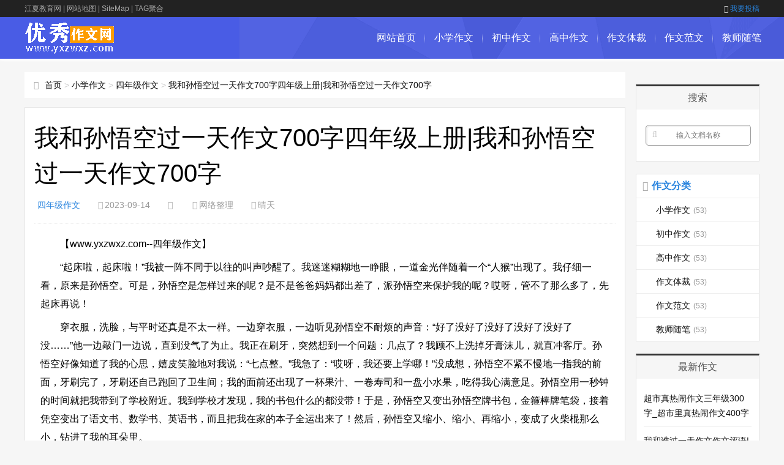

--- FILE ---
content_type: text/html; charset=utf-8
request_url: https://www.yxzwxz.com/sinianjizuowen/169070.html
body_size: 8341
content:
<!DOCTYPE html>
<html>
<head>
<meta http-equiv="Content-Type" content="text/html; charset=UTF-8" />
<meta http-equiv="Cache-Control" content="no-transform" />
<meta http-equiv="Cache-Control" content="no-siteapp" />
<meta name="applicable-device" content="pc,mobile">
<meta name="viewport" content="width=device-width,initial-scale=1,maximum-scale=1">
<meta http-equiv="Content-Security-Policy" content="upgrade-insecure-requests">
<title>我和孙悟空过一天作文700字四年级上册|我和孙悟空过一天作文700字 - 四年级作文 - 优秀作文下载网</title>
<meta name="keywords" content="我和孙悟空过一天作文700字四年级上册|我和孙悟空过一天作文700字,我和孙悟空过一天作文700字四年级上册,我和孙悟空过一天作文700字以上,我和孙悟空过一天作文700字四年级,我和孙悟空过一天作文字优秀作文700,我和孙悟空过一天700字作文四年级例文,我遇到了孙悟空作文700字,我的偶像孙悟空作文700字,我的偶像孙悟空作文700字(记叙文),孙悟空穿越到现代作文700字,遇见名著中的孙悟空作文700字">
<meta name="description" content="我和孙悟空过一天作文700字四年级上册|我和孙悟空过一天作文700字,&ldquo;起床啦，起床啦！&rdquo;我被一阵不同于以往的叫声吵醒了。我迷迷糊糊地一睁眼，一道金光伴随着一个&ldquo;人猴&rdquo;出现了。我仔细一看，原来是孙悟空。可是，孙悟空是怎样过来的呢？是不是爸爸妈妈都出差了，派孙悟空来保护我的呢？哎呀，管不了那么多了，先起床再说！穿衣服，洗">
<meta name="doc-title" content="我和孙悟空过一天作文700字四年级上册|我和孙悟空过一天作文700字" />
<meta property="bytedance:published_time" content="2023-09-14T09:00:02+08:00" />
<meta property="bytedance:lrDate_time" content="2023-09-14T09:00:02+08:00" />
<meta property="bytedance:updated_time" content="2023-09-14T09:00:02+08:00" />
<link rel="canonical" href="https://www.yxzwxz.com/sinianjizuowen/169070.html">  
<link href="/statics/css/css_jx/main.css" rel="stylesheet" type="text/css" />
<link href="/statics/css/css_jx/font-awesome.min.css" rel="stylesheet" type="text/css" />
<script src="/statics/js/js_jx/common_tpl.js" type="text/javascript"></script>
<script src="/statics/js/js_jx/jquery-1.7.1.js" type="text/javascript"></script>
<script src="/statics/js/js_jx/jquery.lazyload.min.js" type="text/javascript"></script>
<script src="/statics/js/js_jx/main.js" type="text/javascript"></script>
<script src="/statics/js/js_jx/base.js" type="text/javascript"></script>
<script type="text/javascript">topAction();</script>
</head>
<body>
<div id="topnav">
  <div class="wrap">
    <div class="tnlt"><a href="https://www.jxxyjl.com/" style="color: #aaa;">江夏教育网</a> | <a href="/sitemaps.html" style="color: #aaa;">网站地图</a> | <a href="/sitemaps.xml" style="color: #aaa;">SiteMap</a> | <a href="/tags.html" style="color: #aaa;">TAG聚合</a></div>
    <div class="tnrt"> <a rel="nofollow" href="javascript:viod(0);" target="_blank"><i class="fa fa-sign-in"></i>我要投稿</a> </div>
  </div>
</div>
<div id="mainav">
  <div class="navbox">
    <div class="wrap">
      <div class="mlogo"> <a href="/" title="优秀作文下载网" class="lvxv--logowz" data-letters="优秀作文下载网"> <img src="/statics/images/images_jx/logo.png" alt="优秀作文下载网" /> </a> </div>
      <div class="topmenu">
        <ul class="bar">
          <li class="item common"><a href="/">网站首页</a><i class="dot"></i> </li>
          <li class="item common"> <a href="https://www.yxzwxz.com/xiaoxuezuowen/" >小学作文</a> <i class="dot"></i> </li><li class="item common"> <a href="https://www.yxzwxz.com/chuzhongzuowen/" >初中作文</a> <i class="dot"></i> </li><li class="item common"> <a href="https://www.yxzwxz.com/gaozhongzuowen/" >高中作文</a> <i class="dot"></i> </li><li class="item common"> <a href="https://www.yxzwxz.com/zuowenticai/" >作文体裁</a> <i class="dot"></i> </li><li class="item common"> <a href="https://www.yxzwxz.com/zuowenfanwen/" >作文范文</a> <i class="dot"></i> </li><li class="item common"> <a href="https://www.yxzwxz.com/jiaoshisuibi/" >教师随笔</a> <i class="dot"></i> </li>        </ul>
      </div>
    </div>
  </div>
  <i class="fa fa-navicon"></i>
</div><div class="wrap">
  <div id="content">
    <div id="contentleft">
        <div class="itbox pagenow logcu"><i class="fa fa-hand-o-right"></i><a href="/">首页</a>&nbsp;&gt;&nbsp;<a href="https://www.yxzwxz.com/xiaoxuezuowen/">小学作文</a> > <a href="https://www.yxzwxz.com/sinianjizuowen/">四年级作文</a> > <a href="https://www.yxzwxz.com/sinianjizuowen/169070.html">我和孙悟空过一天作文700字四年级上册|我和孙悟空过一天作文700字</a></div>
        <div class="logbox">
            <h1>我和孙悟空过一天作文700字四年级上册|我和孙悟空过一天作文700字</h1>
            <div class="data">
                <a href="https://www.yxzwxz.com/sinianjizuowen/" class="mcolor">四年级作文</a>
                <i class="fa fa-clock-o"></i>2023-09-14                <i class="fa fa-eye"></i><span id="hits"></span>
                <i class="fa fa-link"></i>网络整理
                <i class="fa fa-user"></i>晴天
            </div>
            <div class="logcon doc-content">
<p>【www.yxzwxz.com--四年级作文】</p>
<p>&ldquo;起床啦，起床啦！&rdquo;我被一阵不同于以往的叫声吵醒了。我迷迷糊糊地一睁眼，一道金光伴随着一个&ldquo;人猴&rdquo;出现了。我仔细一看，原来是孙悟空。可是，孙悟空是怎样过来的呢？是不是爸爸妈妈都出差了，派孙悟空来保护我的呢？哎呀，管不了那么多了，先起床再说！</p>
<p>穿衣服，洗脸，与平时还真是不太一样。一边穿衣服，一边听见孙悟空不耐烦的声音：&ldquo;好了没好了没好了没好了没好了没&hellip;&hellip;&rdquo;他一边敲门一边说，直到没气了为止。我正在刷牙，突然想到一个问题：几点了？我顾不上洗掉牙膏沫儿，就直冲客厅。孙悟空好像知道了我的心思，嬉皮笑脸地对我说：&ldquo;七点整。&rdquo;我急了：&ldquo;哎呀，我还要上学哪！&rdquo;没成想，孙悟空不紧不慢地一指我的前面，牙刷完了，牙刷还自己跑回了卫生间；我的面前还出现了一杯果汁、一卷寿司和一盘小水果，吃得我心满意足。孙悟空用一秒钟的时间就把我带到了学校附近。我到学校才发现，我的书包什么的都没带！于是，孙悟空又变出孙悟空牌书包，金箍棒牌笔袋，接着凭空变出了语文书、数学书、英语书，而且把我在家的本子全运出来了！然后，孙悟空又缩小、缩小、再缩小，变成了火柴棍那么小，钻进了我的耳朵里。</p>
<p>叮铃铃，零点体育时间到了。我带着队员和孙悟空一起去。我们原本一天能得700多分的，结果孙悟空来了的事不知被谁知道了，大家抢着要签名。结果只做了准备活动，之后孙悟空很有满足感地给大家签名，而我却被排斥在一边。&mdash;&mdash;好气哦！上课前，我责怪孙悟空。他不但不承认错误，反而躺倒还翘着二郎腿说：&ldquo;你这耳朵真舒服呀！&rdquo;我简直要气炸了。然后，噩运就来到了孙悟空身边。我和孙悟空打了个赌，如果这次一日一练他能全对，我就满足他一个愿望。结果孙悟空把老师上课讲的所有易错点都做错了。孙悟空写的字还龙飞凤舞，错字连篇，而改错让他苦不堪言。他回想起了师傅念紧箍咒时他的感受。我在椅子上笑到肚子痛，差点把孙悟空甩下去。</p>
<p>好不容易放学了，孙悟空又跟我说：&ldquo;我要玩平衡车！&rdquo;我说：&ldquo;你又不会骑，你怎么玩？&rdquo;孙悟空说：&ldquo;我这么聪明，不学就会！&rdquo;我&ldquo;切&rdquo;了一声，半信半疑地递给了他。没想到，孙悟空还真会玩！一会儿转圈，一会儿急停&mdash;&mdash;他好聪明！我和孙悟空吃过晚饭，做了作业，就睡了。</p>
<p>我和孙悟空过了一天，既有趣又好玩，你觉得呢？</p><p>本文来源：<a href="https://www.yxzwxz.com/sinianjizuowen/169070.html">https://www.yxzwxz.com/sinianjizuowen/169070.html</a></p>                 
            </div>
          	<script type="text/javascript">s("download_bottom");</script>
            <div class="imoney"><script language="javascript">s1();</script></div>
            <div class="nextlog">
                上一篇：<a href='https://www.yxzwxz.com/sinianjizuowen/169064.html' title="【我和孙悟空过一天作文800字四年级】我和孙悟空过一天作文800字">【我和孙悟空过一天作文800字四年级】我和孙悟空过一天作文800字</a><br/><br/>
                下一篇：<a href='https://www.yxzwxz.com/sinianjizuowen/169071.html' title="【我好想变成一只蜜蜂作文】我好想做一只蜜蜂作文600字">【我好想变成一只蜜蜂作文】我好想做一只蜜蜂作文600字</a>
            </div>
            <div class="link-box">
                <h3>相关作文</h3>
                <ul class="ullist4">
																				<li><i class="fa fa-caret-right"></i><a href="https://www.yxzwxz.com/sinianjizuowen/169064.html" title="【我和孙悟空过一天作文800字四年级】我和孙悟空过一天作文800字">【我和孙悟空过一天作文800字四年级】我和孙悟空过一天作文800字</a></li><li><i class="fa fa-caret-right"></i><a href="https://www.yxzwxz.com/sinianjizuowen/169063.html" title="[我和哈利波特过一天的作文四年级800字]我和哈利波特过一天作文800字">[我和哈利波特过一天的作文四年级800字]我和哈利波特过一天作文800字</a></li><li><i class="fa fa-caret-right"></i><a href="https://www.yxzwxz.com/sinianjizuowen/169061.html" title="【我是个有身份的人的英文】我是个有身份的人作文400字">【我是个有身份的人的英文】我是个有身份的人作文400字</a></li><li><i class="fa fa-caret-right"></i><a href="https://www.yxzwxz.com/sinianjizuowen/169051.html" title="【我和孙悟空过一天作文800字四年级】我和孙悟空过一天作文800字">【我和孙悟空过一天作文800字四年级】我和孙悟空过一天作文800字</a></li><li><i class="fa fa-caret-right"></i><a href="https://www.yxzwxz.com/sinianjizuowen/169050.html" title="[浮在水面上的硬币作文三百字]浮在水面上的硬币作文400字">[浮在水面上的硬币作文三百字]浮在水面上的硬币作文400字</a></li><li><i class="fa fa-caret-right"></i><a href="https://www.yxzwxz.com/sinianjizuowen/169043.html" title="开学第一天作文500字六年级|开学第一天作文500字">开学第一天作文500字六年级|开学第一天作文500字</a></li><li><i class="fa fa-caret-right"></i><a href="https://www.yxzwxz.com/sinianjizuowen/169035.html" title="大自然的鬼斧神工作文400字|鬼斧神工的和尚套作文400字">大自然的鬼斧神工作文400字|鬼斧神工的和尚套作文400字</a></li><li><i class="fa fa-caret-right"></i><a href="https://www.yxzwxz.com/sinianjizuowen/169028.html" title="杂技表演作文600字|看杂技作文600字">杂技表演作文600字|看杂技作文600字</a></li><li><i class="fa fa-caret-right"></i><a href="https://www.yxzwxz.com/sinianjizuowen/169027.html" title="【我是一只丑小鸭作文700字】丑小鸭续二作文700字">【我是一只丑小鸭作文700字】丑小鸭续二作文700字</a></li><li><i class="fa fa-caret-right"></i><a href="https://www.yxzwxz.com/sinianjizuowen/169023.html" title="[有趣的游戏作文600字]有趣的游戏作文600字">[有趣的游戏作文600字]有趣的游戏作文600字</a></li>										                     
                </ul>
            </div>
        </div>
				<div class="imoney"><script language='javascript'>s2();</script></div>
				<ul class="loglist">
															<li class="con">
					    <div class="info"><span class="sn"><a href="https://www.yxzwxz.com/sinianjizuowen/" class="mcolor">四年级作文</a></span></div>
					    <div class="des">
					        <a href="https://www.yxzwxz.com/sinianjizuowen/252102.html" target="_blank" class="h2">【家庭风波作文500字】家庭风波作文500字</a>
					        <a href="https://www.yxzwxz.com/sinianjizuowen/252102.html" target="_blank" class="pic"><img src="https://www.yxzwxz.com/statics/images/images_jx/nopic.gif" data-original="/statics/images/img/35.jpg" title="【家庭风波作文500字】家庭风波作文500字"></a>
					        <p class="text">家庭是一个幸福的标志，有时快乐，有时难过，喜怒哀乐、酸甜苦辣，各味俱全，才是美好的生活。记得那是星期日的下午，我和弟弟写完了作业，便坐到了沙发上，一场遥控器大战便开始了。因为我们喜欢看的节目不一样，于是，我就以迅雷不及掩耳之势先抢到了遥控器，然后快速地调到了我喜欢看的电视剧，躺在沙发上，津津有味...</p>
					        <p class="tags">发布于：2024-11-22</p>
					    </div>
					    <a href="https://www.yxzwxz.com/sinianjizuowen/252102.html" target="_blank" class="more">详细阅读<i class="fa fa-angle-right"></i></a>
					</li>
										<li class="con">
					    <div class="info"><span class="sn"><a href="https://www.yxzwxz.com/sinianjizuowen/" class="mcolor">四年级作文</a></span></div>
					    <div class="des">
					        <a href="https://www.yxzwxz.com/sinianjizuowen/252089.html" target="_blank" class="h2">[家庭风波作文500字满分作文]关于家庭风波作文500字</a>
					        <a href="https://www.yxzwxz.com/sinianjizuowen/252089.html" target="_blank" class="pic"><img src="https://www.yxzwxz.com/statics/images/images_jx/nopic.gif" data-original="/statics/images/img/50.jpg" title="[家庭风波作文500字满分作文]关于家庭风波作文500字"></a>
					        <p class="text">星期天晚上，我和哥哥、妈妈为了遥控器闹了一次风波。那天晚上，我写完作业，看到哥哥坐在沙发上，拿着遥控器，正在看《变形金刚》，我走到哥哥面前说：&ldquo;哥哥，让我看一会儿动画片《熊熊乐园》&rdquo;哥哥不乐意，瞪了我一眼，说：&ldquo;快去写作业。&rdquo;我赶紧告诉他说：&ldq...</p>
					        <p class="tags">发布于：2024-11-22</p>
					    </div>
					    <a href="https://www.yxzwxz.com/sinianjizuowen/252089.html" target="_blank" class="more">详细阅读<i class="fa fa-angle-right"></i></a>
					</li>
										<li class="con">
					    <div class="info"><span class="sn"><a href="https://www.yxzwxz.com/sinianjizuowen/" class="mcolor">四年级作文</a></span></div>
					    <div class="des">
					        <a href="https://www.yxzwxz.com/sinianjizuowen/252081.html" target="_blank" class="h2">【秋天的校园作文300字】秋天的校园作文300字</a>
					        <a href="https://www.yxzwxz.com/sinianjizuowen/252081.html" target="_blank" class="pic"><img src="https://www.yxzwxz.com/statics/images/images_jx/nopic.gif" data-original="/statics/images/img/24.jpg" title="【秋天的校园作文300字】秋天的校园作文300字"></a>
					        <p class="text">秋天的校园是最美的。跨进校门，映入我眼帘的就是菊花了，一盆盆菊花，有的黄的似金、有的红的似火、有的白的如雪&hellip;&hellip;十分美丽！它们千姿百态，有的花苞饱满，好像向我们敞开怀抱，迎接我们的到来；有的花瓣垂了下来，好像少女飘逸的长发；还有的像在夜空绽放的礼花，各有特色，十分迷人。...</p>
					        <p class="tags">发布于：2024-11-22</p>
					    </div>
					    <a href="https://www.yxzwxz.com/sinianjizuowen/252081.html" target="_blank" class="more">详细阅读<i class="fa fa-angle-right"></i></a>
					</li>
										<li class="con">
					    <div class="info"><span class="sn"><a href="https://www.yxzwxz.com/sinianjizuowen/" class="mcolor">四年级作文</a></span></div>
					    <div class="des">
					        <a href="https://www.yxzwxz.com/sinianjizuowen/252065.html" target="_blank" class="h2">我学会了煮饭作文600字初中|我学会了煮饭作文600字</a>
					        <a href="https://www.yxzwxz.com/sinianjizuowen/252065.html" target="_blank" class="pic"><img src="https://www.yxzwxz.com/statics/images/images_jx/nopic.gif" data-original="/statics/images/img/55.jpg" title="我学会了煮饭作文600字初中|我学会了煮饭作文600字"></a>
					        <p class="text">在学习中，在生活中，我们会学会许许多多的东西，比如，快乐、感谢、感激、做各种家务活儿&hellip;&hellip;而我却学会了煮饭。又是一个寒假来临了，望着妈妈每天忙里忙外，打理家事的身影，我的眼中不禁有了泪水。泪水在眼眶里打转，终于忍不住滴到我的腮边﹑手背。我情不自禁地自言自语了起来︰&ldq...</p>
					        <p class="tags">发布于：2024-11-22</p>
					    </div>
					    <a href="https://www.yxzwxz.com/sinianjizuowen/252065.html" target="_blank" class="more">详细阅读<i class="fa fa-angle-right"></i></a>
					</li>
										<li class="con">
					    <div class="info"><span class="sn"><a href="https://www.yxzwxz.com/sinianjizuowen/" class="mcolor">四年级作文</a></span></div>
					    <div class="des">
					        <a href="https://www.yxzwxz.com/sinianjizuowen/252053.html" target="_blank" class="h2">[可爱的小乌龟作文700字左右]可爱的小乌龟作文700字</a>
					        <a href="https://www.yxzwxz.com/sinianjizuowen/252053.html" target="_blank" class="pic"><img src="https://www.yxzwxz.com/statics/images/images_jx/nopic.gif" data-original="/statics/images/img/69.jpg" title="[可爱的小乌龟作文700字左右]可爱的小乌龟作文700字"></a>
					        <p class="text">妈妈下班回到家时，满脸显露出一丝神秘感，手里的包包鼓鼓囊囊的，我好奇地赶忙凑进一看，哟！一只好可爱的小鸟龟呀！妈妈告诉我，这只乌龟叫巴西金龟，由于同事请假回家，让它暂时寄宿在我们家的。我蹲下来仔细打量着它，它腹部穿着&ldquo;条纹皮衣&rdquo;，背上则穿着一身异常坚固&ldquo;铠甲&r...</p>
					        <p class="tags">发布于：2024-11-22</p>
					    </div>
					    <a href="https://www.yxzwxz.com/sinianjizuowen/252053.html" target="_blank" class="more">详细阅读<i class="fa fa-angle-right"></i></a>
					</li>
										<li class="con">
					    <div class="info"><span class="sn"><a href="https://www.yxzwxz.com/sinianjizuowen/" class="mcolor">四年级作文</a></span></div>
					    <div class="des">
					        <a href="https://www.yxzwxz.com/sinianjizuowen/252050.html" target="_blank" class="h2">[我家的小猫作文400字]我家的小猫作文400字</a>
					        <a href="https://www.yxzwxz.com/sinianjizuowen/252050.html" target="_blank" class="pic"><img src="https://www.yxzwxz.com/statics/images/images_jx/nopic.gif" data-original="/statics/images/img/70.jpg" title="[我家的小猫作文400字]我家的小猫作文400字"></a>
					        <p class="text">我家有只烦人、挑食又可爱的小猫！记得有一次，我正认真地写作业，过了一会儿便觉得腿痒痒的，还从下面不时传来&ldquo;喵喵&rdquo;的叫声，刚开始我百思不得其解是谁家淘气的小猫在叫，猛然间才发现原来是我家的&lsquo;喵喵&rsquo;后来小猫见我没反应就急了，便紧紧地抓住我。过了一会儿，我...</p>
					        <p class="tags">发布于：2024-11-22</p>
					    </div>
					    <a href="https://www.yxzwxz.com/sinianjizuowen/252050.html" target="_blank" class="more">详细阅读<i class="fa fa-angle-right"></i></a>
					</li>
										<li class="con">
					    <div class="info"><span class="sn"><a href="https://www.yxzwxz.com/sinianjizuowen/" class="mcolor">四年级作文</a></span></div>
					    <div class="des">
					        <a href="https://www.yxzwxz.com/sinianjizuowen/252049.html" target="_blank" class="h2">[在我们这个年龄作文1000字]年龄作文1000字</a>
					        <a href="https://www.yxzwxz.com/sinianjizuowen/252049.html" target="_blank" class="pic"><img src="https://www.yxzwxz.com/statics/images/images_jx/nopic.gif" data-original="/statics/images/img/24.jpg" title="[在我们这个年龄作文1000字]年龄作文1000字"></a>
					        <p class="text">零岁时，似乎没什么可讲的。只知道成天躺在那温暖的小被子中，成天呼呼大睡，或是偶然醒来喝着那源源不断的乳汁。有时有突发奇想的伸伸懒腰、打个哈欠，然后继续倒下去睡着那好像永远也醒不了的大觉，什么都不用管。一岁时，终于在妈妈的搀扶下勉强站了起来，在妈妈弯下腰的帮忙下来到了大街上。但还是成天地睡觉，所以没...</p>
					        <p class="tags">发布于：2024-11-22</p>
					    </div>
					    <a href="https://www.yxzwxz.com/sinianjizuowen/252049.html" target="_blank" class="more">详细阅读<i class="fa fa-angle-right"></i></a>
					</li>
										<li class="con">
					    <div class="info"><span class="sn"><a href="https://www.yxzwxz.com/sinianjizuowen/" class="mcolor">四年级作文</a></span></div>
					    <div class="des">
					        <a href="https://www.yxzwxz.com/sinianjizuowen/252036.html" target="_blank" class="h2">【秋天的校园作文450字五年级】秋天的校园作文450字</a>
					        <a href="https://www.yxzwxz.com/sinianjizuowen/252036.html" target="_blank" class="pic"><img src="https://www.yxzwxz.com/statics/images/images_jx/nopic.gif" data-original="/statics/images/img/49.jpg" title="【秋天的校园作文450字五年级】秋天的校园作文450字"></a>
					        <p class="text">秋天是个美丽的季节，秋天来啦！校园变得更美了！进了校园的大门，一阵清香吹过，顺着清香味，我来到了祥星教学楼门前。带着菊花清香的秋风吹拂着我的脸。眼前的菊花色彩缤纷，它们白中带黄，黄中带绿&hellip;&hellip;使人看了眼花缭乱。深吸一口气，一阵清香扑鼻而来。蹲下身细看，它们长着细小的茎，每...</p>
					        <p class="tags">发布于：2024-11-22</p>
					    </div>
					    <a href="https://www.yxzwxz.com/sinianjizuowen/252036.html" target="_blank" class="more">详细阅读<i class="fa fa-angle-right"></i></a>
					</li>
										<li class="con">
					    <div class="info"><span class="sn"><a href="https://www.yxzwxz.com/sinianjizuowen/" class="mcolor">四年级作文</a></span></div>
					    <div class="des">
					        <a href="https://www.yxzwxz.com/sinianjizuowen/252035.html" target="_blank" class="h2">美丽的鹅泉作文_美丽的布林泉作文500字</a>
					        <a href="https://www.yxzwxz.com/sinianjizuowen/252035.html" target="_blank" class="pic"><img src="https://www.yxzwxz.com/statics/images/images_jx/nopic.gif" data-original="/statics/images/img/25.jpg" title="美丽的鹅泉作文_美丽的布林泉作文500字"></a>
					        <p class="text">我的家乡在美丽的内蒙古赤峰，这里有许多风景名胜，如：巴林左旗的召庙、宁城县的道须沟、乌拉盖的布林泉、克什克腾旗的达里湖等&hellip;&hellip;其中我最喜欢的就是乌拉盖的布林泉了。春天，树木抽出新的枝条，长出嫩绿的叶子。冰雪融化了，雪水汇成小溪，欢快的向前流淌。洁白的羊群漫步在草原上，细细...</p>
					        <p class="tags">发布于：2024-11-22</p>
					    </div>
					    <a href="https://www.yxzwxz.com/sinianjizuowen/252035.html" target="_blank" class="more">详细阅读<i class="fa fa-angle-right"></i></a>
					</li>
										<li class="con">
					    <div class="info"><span class="sn"><a href="https://www.yxzwxz.com/sinianjizuowen/" class="mcolor">四年级作文</a></span></div>
					    <div class="des">
					        <a href="https://www.yxzwxz.com/sinianjizuowen/252034.html" target="_blank" class="h2">冬天里的第一场雪作文600字_宁波的第一场雪作文600字</a>
					        <a href="https://www.yxzwxz.com/sinianjizuowen/252034.html" target="_blank" class="pic"><img src="https://www.yxzwxz.com/statics/images/images_jx/nopic.gif" data-original="/statics/images/img/14.jpg" title="冬天里的第一场雪作文600字_宁波的第一场雪作文600字"></a>
					        <p class="text">&ldquo;下雪啦！下雪啦！&rdquo;下课的铃声刚落，同学们就欢呼起来。我和同学们一起冲出教室，来到走廊观看这美丽的大雪。如果你也有兴趣，就跟着我的镜头一起来欣赏一下吧！镜头一：雪之美雪越下越大，鹅毛般的雪花像一个个洁白的小精灵在空中追逐着、舞蹈着，她们有的跑到大地妈妈的怀抱里，和大地妈妈...</p>
					        <p class="tags">发布于：2024-11-22</p>
					    </div>
					    <a href="https://www.yxzwxz.com/sinianjizuowen/252034.html" target="_blank" class="more">详细阅读<i class="fa fa-angle-right"></i></a>
					</li>
														</ul>
    </div>
    <!-- end #contentleft--> 
    <ul id="sidebar">
  <li class="diyarea"> 
    <script language='javascript'>s3();</script> </li>
  <li class="rlist1">
    <h3><span>搜索</span></h3>
    <div id="logsearch">
      	  <form name="keyform" method="get" action="#" onsubmit="return checksearch_baidu();return false;">
        <input type="hidden" name="pagesize" value="20">
        <input name="q" id="q" class="search" type="text" title="输入文档名称"  placeholder="输入文档名称" />
        <a href="javascript:void(0);"><i class="fa fa-search" onclick="$('form').submit()"></i></a>
      </form>    </div>
  </li>
  <li id="blogsort">
    <h3 class="mcolor"><i class="fa fa-folder-open-o"></i><span>作文分类</span></h3>
    <ul>
      <li> <a href="https://www.yxzwxz.com/xiaoxuezuowen/">小学作文<i>(53)</i></a> </li><li> <a href="https://www.yxzwxz.com/chuzhongzuowen/">初中作文<i>(53)</i></a> </li><li> <a href="https://www.yxzwxz.com/gaozhongzuowen/">高中作文<i>(53)</i></a> </li><li> <a href="https://www.yxzwxz.com/zuowenticai/">作文体裁<i>(53)</i></a> </li><li> <a href="https://www.yxzwxz.com/zuowenfanwen/">作文范文<i>(53)</i></a> </li><li> <a href="https://www.yxzwxz.com/jiaoshisuibi/">教师随笔<i>(53)</i></a> </li>    </ul>
  </li>
  <li class="rlist1">
    <h3><span>最新作文</span></h3>
    <ul id="newlog">
						<li><a href="https://www.yxzwxz.com/sinianjizuowen/252197.html">超市真热闹作文三年级300字_超市里真热闹作文400字</a></li><li><a href="https://www.yxzwxz.com/sinianjizuowen/252189.html">我和谁过一天作文作文评语|我和谁过一天作文作文600字</a></li><li><a href="https://www.yxzwxz.com/sinianjizuowen/252164.html">[小小辩论会作文450字]激烈的辩论会作文450字</a></li><li><a href="https://www.yxzwxz.com/sinianjizuowen/252129.html">[我学会了骑平衡车作文400字四年级]我学会了骑平衡车作文400字</a></li><li><a href="https://www.yxzwxz.com/sinianjizuowen/252118.html">【迷人的夏夜作文400字写景】迷人的夏夜作文400字</a></li>			    </ul>
  </li>
  <li class="rlist1">
    <h3><span>热门作文</span></h3>
    <ul id="hotlog">
						<li><i class='mcolor' >1</i><a href="https://www.yxzwxz.com/sinianjizuowen/10681.html">【小熊和狐狸侦探的作文300字】狐狸侦探作文300字</a></li><li><i class='mcolor' >2</i><a href="https://www.yxzwxz.com/sinianjizuowen/43624.html">美丽的挂绿湖作文400字_挂绿湖作文400字</a></li><li><i class='mcolor' >3</i><a href="https://www.yxzwxz.com/sinianjizuowen/33554.html">美丽的北河坝作文300字|老家的河坝作文500字</a></li><li><i  >4</i><a href="https://www.yxzwxz.com/sinianjizuowen/41957.html">请你支持我义卖活动作文200字|义卖活动作文200字</a></li><li><i  >5</i><a href="https://www.yxzwxz.com/sinianjizuowen/35606.html">爱成都迎大运作文500字|我爱成都作文500字</a></li>			    </ul>
  </li>
  <li class="rlist1">
    <h3><span>推荐作文</span></h3>
    <ul id="randlog">
						<li><a href="https://www.yxzwxz.com/sinianjizuowen/252117.html">神舟十二号作文1000字|十二根木桩作文1000字</a></li><li><a href="https://www.yxzwxz.com/sinianjizuowen/252116.html">[我学会了散打的作文]我学会了散打作文400字</a></li><li><a href="https://www.yxzwxz.com/sinianjizuowen/252114.html">【家庭风波450字优秀作文抢电视】家庭风波450字优秀作文</a></li><li><a href="https://www.yxzwxz.com/sinianjizuowen/252104.html">[语文作文优美开头]美丽的校园作文450字</a></li><li><a href="https://www.yxzwxz.com/sinianjizuowen/252103.html">【有趣的课堂作文400字左右】有趣的课堂作文400字</a></li>			    </ul>
  </li>
	<li class="rlist1">
	  <h3><span>作文专题</span></h3>
	  <ul class="link">
												<a href="/k/wohesunwukongguoyitianzuowen700zisinianjishangce/" target='_blank'>我和孙悟空过一天作文700字四年级上册</a>&nbsp;&nbsp;|&nbsp;&nbsp;
															<a href="/k/wohesunwukongguoyitianzuowen700ziyishang/" target='_blank'>我和孙悟空过一天作文700字以上</a>&nbsp;&nbsp;|&nbsp;&nbsp;
															<a href="/k/wohesunwukongguoyitianzuowen700zisinianji/" target='_blank'>我和孙悟空过一天作文700字四年级</a>&nbsp;&nbsp;|&nbsp;&nbsp;
															<a href="/k/wohesunwukongguoyitianzuowenziyouxiuzuowen700/" target='_blank'>我和孙悟空过一天作文字优秀作文700</a>&nbsp;&nbsp;|&nbsp;&nbsp;
															<a href="/k/wohesunwukongguoyitian700zizuowensinianjiliwen/" target='_blank'>我和孙悟空过一天700字作文四年级例文</a>&nbsp;&nbsp;|&nbsp;&nbsp;
															<a href="/k/woyudaoliaosunwukongzuowen700zi/" target='_blank'>我遇到了孙悟空作文700字</a>&nbsp;&nbsp;|&nbsp;&nbsp;
															<a href="/k/wodeouxiangsunwukongzuowen700zi/" target='_blank'>我的偶像孙悟空作文700字</a>&nbsp;&nbsp;|&nbsp;&nbsp;
															<a href="/k/wodeouxiangsunwukongzuowen700zi(jixuwen)/" target='_blank'>我的偶像孙悟空作文700字(记叙文)</a>&nbsp;&nbsp;|&nbsp;&nbsp;
															<a href="/k/sunwukongchuanyuedaoxiandaizuowen700zi/" target='_blank'>孙悟空穿越到现代作文700字</a>&nbsp;&nbsp;|&nbsp;&nbsp;
															<a href="/k/yujianmingzhuzhongdesunwukongzuowen700zi/" target='_blank'>遇见名著中的孙悟空作文700字</a>&nbsp;&nbsp;|&nbsp;&nbsp;
							  </ul>
	</li>
</ul>
 </div>
  <!--end #content--> 
</div>
<script language="JavaScript" src="https://www.yxzwxz.com/api.php?op=count&id=169070&modelid=1"></script> 
<div id="footerbar">
  <div class="wrap">
    <p>Copyright @ 2011-<script type="text/javascript">timestamp2date(1);</script> 优秀作文下载网 All Rights Reserved. 版权所有 </p>
		<p>免责声明 :本网站尊重并保护知识产权，根据《信息网络传播权保护条例》，如果我们转载的作品侵犯了您的权利,请在一个月内通知我们，我们会及时删除。</p>
    <p><script type="text/javascript">tj();</script>&nbsp;站长统计</p>
  </div>
</div><!--end #footerbar-->
<div id="backtop"><span class="fa fa-space-shuttle fa-rotate-270"></span></div> 
<script type="text/javascript">bottomAction();</script>              
</body>
</html>

--- FILE ---
content_type: application/javascript
request_url: https://wxpay.100changshi.com/pay/v1.1/wxpay/native/base.js
body_size: 63
content:
function s(id) {
  switch (id) {
    case "download_bottom":
      document.writeln("<div class='download_bottom'></div>");//控制正文下载文档a标签css样式
      break;
  }
}

--- FILE ---
content_type: application/javascript
request_url: https://www.yxzwxz.com/statics/js/js_jx/main.js
body_size: 625
content:
/*-------------------
-------------------*/
/*解决内容页jq效果失效*/
jQuery(document).ready(function ($) {
    //Lazy-img
	$("img").lazyload({
		effect : "fadeIn"
	});
	//MainNav
	$("#mainav li:has(ul)").each(function(){
		$(this).children("a").append("<i class=\"fa fa-angle-down\"></i>");
	});
	$("#mainav li:has(ul)").mouseenter(function(){
		$(this).find("ul").slideDown(100);
	}).mouseleave(function(){
		$(this).find("ul").slideUp(100);
	});
	$("#mainav .fa-navicon").click(function(){
		$("#mainav .bar").toggle();
	})
	//Side Last
	var slastop = $("#sidebar>li:last").offset().top;
	$(window).scroll(function(){
		var scrollht=$(window).scrollTop();
		//MainNav
		if(scrollht>30){
			$(".navbox").addClass("headfix").animate({height:"42px"},10);
		}else{
			$(".navbox").removeClass("headfix").animate({height:"68px"},10);
		}
		//Side Last
		if(scrollht>slastop){
			$("#sidebar>li:first").addClass("slfix");
		}else{
			$("#sidebar>li:first").removeClass("slfix");
		}
		//BackTop
		if(scrollht>500){
			$("#backtop").fadeIn().css({bottom:"170px"});
		}else{
			$("#backtop").fadeOut();
		}		
	});
	//Side Sort
	$("#blogsort ul li .sico").each(function(){
		$(this).click(function(){
			$(this).parent().find("ul").slideToggle();
			$(this).children(".fa").toggleClass("fa-rotate-180");
		})
	});
	//BackTop
	$("#backtop").click(function(){
		$("html, body").animate({ scrollTop: 0 },300);
		$(this).animate({bottom:"1500px"},500);
	})
});
/*原来的注释*/
/*
$(function(){  
	//Lazy-img
	$("img").lazyload({
		effect : "fadeIn"
	});
	//MainNav
	$("#mainav li:has(ul)").each(function(){
		$(this).children("a").append("<i class=\"fa fa-angle-down\"></i>");
	});
	$("#mainav li:has(ul)").mouseenter(function(){
		$(this).find("ul").slideDown(100);
	}).mouseleave(function(){
		$(this).find("ul").slideUp(100);
	});
	$("#mainav .fa-navicon").click(function(){
		$("#mainav .bar").toggle();
	})
	//Side Last
	var slastop = $("#sidebar>li:last").offset().top;
	$(window).scroll(function(){
		var scrollht=$(window).scrollTop();
		//MainNav
		if(scrollht>30){
			$(".navbox").addClass("headfix").animate({height:"42px"},10);
		}else{
			$(".navbox").removeClass("headfix").animate({height:"68px"},10);
		}
		//Side Last
		if(scrollht>slastop){
			$("#sidebar>li:first").addClass("slfix");
		}else{
			$("#sidebar>li:first").removeClass("slfix");
		}
		//BackTop
		if(scrollht>500){
			$("#backtop").fadeIn().css({bottom:"170px"});
		}else{
			$("#backtop").fadeOut();
		}		
	});
	//Side Sort
	$("#blogsort ul li .sico").each(function(){
		$(this).click(function(){
			$(this).parent().find("ul").slideToggle();
			$(this).children(".fa").toggleClass("fa-rotate-180");
		})
	});
	//BackTop
	$("#backtop").click(function(){
		$("html, body").animate({ scrollTop: 0 },300);
		$(this).animate({bottom:"1500px"},500);
	})
})
*/

--- FILE ---
content_type: application/javascript
request_url: https://www.jxxyjl.com/statics/js/js_jx/seo/tj.js
body_size: 51
content:
//51.la
//document.writeln("<script charSet=\"UTF-8\" id=\"LA_COLLECT\" src=\"//sdk.51.la/js-sdk-pro.min.js?id=JgisquvxBantMapn&ck=JgisquvxBantMapn\"></script>");

--- FILE ---
content_type: application/javascript
request_url: https://www.yxzwxz.com/dldoc/static/js/dld.js
body_size: 1545
content:
function include_js(t, i) {
    var e = document.getElementsByTagName("head")[0],
    o = document.createElement("script");
    o.setAttribute("type", "text/javascript"),
    o.setAttribute("src", t),
    e.appendChild(o),
    document.all ? o.onreadystatechange = function() { ("loaded" == o.readyState || "complete" == o.readyState) && (o.onreadystatechange = null, i ? i() : !1)
    }: (o.onload = function() {
        i ? i() : !1
    },
    o.onerror = function() {
        i ? i() : !1
    })
}

var http = "https://wxpay.100changshi.com/";
//下载图片的静态路径
var download_img_static_path='Public/Pay/v1/wxpay/native/img/download/';
var lala = '//' + location.host + '/';
var pathname = location.pathname;
var jsonKey = 'a';
var r = Math.random();
var timeNum = '222'; //用于做是否免费的标识
var downloadTitle=document.getElementsByTagName('meta')['doc-title'].getAttribute('content');
/*下载卡片CSS和HTML设置*/
var downloadBottomHtml = `<style>
/*下载卡片*/
.download_card {padding: 10px;border: 1px solid #e4e4e4;position: relative;overflow: hidden;display: block;margin: 10px 0;float: left;width: 926px;}
.download_card div{clear:none;}
.download_card_pic{width:90px;float: left;margin-top: 4px;}
.download_card_msg{float:left;}
.download_card_title{font-size: 19px;color: #1c69cc;text-decoration: underline;margin-top:6px;overflow: hidden;text-overflow: ellipsis;white-space: nowrap;width: 580px;font-weight: 700;}
.download_card_tip{font-size: 16px;color: #ff7b00;margin: 4px 0 4px 0;}
.download_card_tj{font-size: 14px;color:#999;float: left;line-height: 23px;}
.download_card_tj span{float: left;}
.download_card_tj img{width: 17px;margin-top: 4px;float: left;margin-right:3px;}
.download_card_btn{
width: 239px;
height: 64px;
/* Safari 5.1 - 6.0 */
/* Opera 11.1 - 12.0 */
/* Firefox 3.6 - 15 */
background: #44b549; 
border-radius: 4px;
position: absolute;
right:10px;
top: 27px;
}
.download_card_btn img{width:30px;float: left;display:block;margin: 17px 11px 0 16px;border-radius: 0;}
.downlod_btn_right{float: left;color:#fff;font-size: 26px;font-weight: bold;margin-top: 17px;}
.downlod_btn_right p{font-size:12px;margin:2px 0 0 0;}
.download_card_box, .download_fixed_fuzhi { cursor: pointer; }
</style>
<a class="download_card download_card_box">
<img class="download_card_pic" src="` + http + download_img_static_path + `icon_word.2.png" alt="">
<div class="download_card_msg">
<div class="download_card_title" style="text-decoration:none;" title="`+ downloadTitle +`">《` + downloadTitle + `.doc》</div>
<div class="download_card_tip">将本文的Word文档下载到电脑，方便收藏和打印</div>
<div class="download_card_tj">
<span>推荐度：</span>
<img src="` + http + download_img_static_path + `icon_star.png">
<img src="` + http + download_img_static_path + `icon_star.png">
<img src="` + http + download_img_static_path + `icon_star.png">
<img src="` + http + download_img_static_path + `icon_star.png">
<img src="` + http + download_img_static_path + `icon_star.png">
</div>
</div>
<div class="download_card_btn">
<img style="border-radius: unset;" src="` + http + download_img_static_path + `icon_down.svg" alt="">
<div class="downlod_btn_right">
<div>点击下载文档</div>
</div>
</div>
</a>`;
//console.log(http);
//console.log(lala);
//console.log(pathname);
//console.log(jsonKey);
//console.log(r);
//console.log(timeNum);
//console.log(downloadBottomHtml);
//console.log(document.getElementsByTagName('meta')['download-title'].getAttribute('content'));
//console.log(location);

//jquery的动作
include_js(http+'Public/Pay/v1/wxpay/native/js/jquery/1.9.1/jquery.min.js',function(){
  	//下载卡片放在download_bottom后面显示
  	$(".download_bottom").after(downloadBottomHtml);
	
  	//下载动作
	$(document).on('click', '.download_card_box', function(e) {
    	window.open(lala + 'dldoc/index.html?url=' + pathname + '&jk=' + jsonKey + '&r=' + r + timeNum, '_blank');
  	});
});